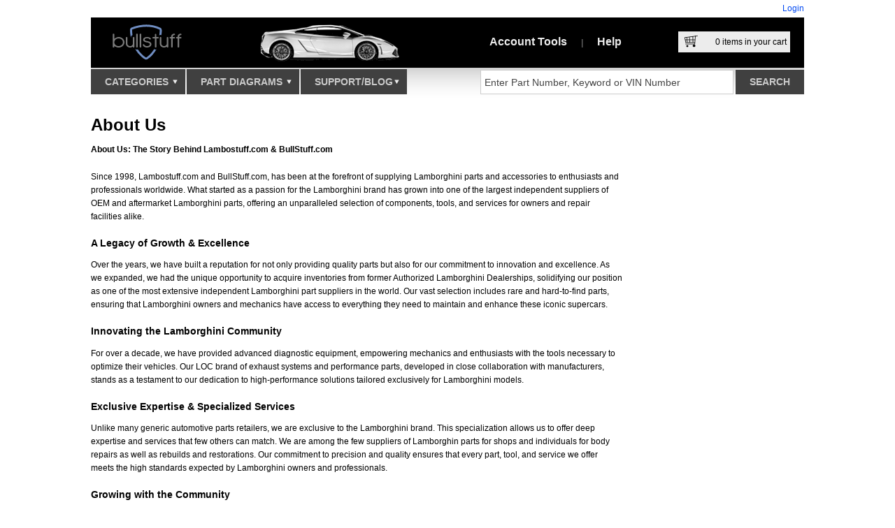

--- FILE ---
content_type: text/html; charset=utf-8
request_url: https://www.bullstuff.com/about-us-page
body_size: 58065
content:

<!DOCTYPE html>
<html lang="en-us" xmlns:og="http://opengraphprotocol.org/schema/" xmlns:fb="http://www.facebook.com/2008/fbml">
<head>
    <meta charset="utf-8" />
    <meta name="viewport" content="width=device-width, initial-scale=1">
    

    <title>About Us</title>
    <script src="/Scripts/modernizr-1.7.min.js"></script>
    <script src="/scripts/requirejs?v=HMz5Zkc6U3WudWzG-VTQboJ8laYE4IkdxEWWY4Ym2nE1"></script>

    

    <script>

        (function () {
            requirejs.config({
                paths: {
                    "jQuery": "/scripts/jquery-1.8.3.min", // //ajax.aspnetcdn.com/ajax/jQuery/jquery-1.7.1.min.js
                    "jQuery.ui": "/scripts/jqueryui?v=XKvz-lQ3sDZejBB8WP6HbouQ8ZD3KZppGQjJXugKXC41", // //ajax.googleapis.com/ajax/libs/jqueryui/1.8.11/jquery-ui.min.js
                    "jQuery.validate": "/scripts/jqueryval?v=AJAPbGr9cR6I_ez-exApAoQpSUqAhOPuHCj83bmAKiQ1",
                    "jQuery.easySlider": "/scripts/easySlider?v=JpKqoHPr788z7K-9fg_Ylt7EmZ4sO68LOkhnLSRlNBU1",
                    "jQuery.qtip": "/scripts/qtip?v=VfDwxMPMZkr8x1ZnVOqbmIqqj-Ukd4TjC2FCzEOd32E1",
                    "jQuery.simpleModal": "/scripts/simpleModal?v=X2SIlM0W9eD4O0qc5WzmgSchyENnUCUruqWGXHeqlU01",
                    "jQuery.customRadio": "/scripts/customradiocheck?v=rkMSFRKGeFX6dlRXstMcFYvuhyxJx-WjhMYWuhYkgfE1",
                    "jQuery.zoom": "/scripts/jquery.zoom-min",
                    "SiteLib": "/scripts/sitelib?v=-ucEmsyXGWyz6ZarChjSxPyjyGVUH7rFAxsqtLdthzY1",
                    "facebook": "//connect.facebook.net/en_US/all.js#xfbml=1"
                },
                shim: {
                    "jQuery.ui": ["jQuery"],
                    "jQuery.validate": ["jQuery"],
                    "jQuery.easySlider": ["jQuery"],
                    "jQuery.qtip": ["jQuery"],
                    "jQuery.simpleModal": ["jQuery"],
                    "jQuery.customRadio": ["jQuery"],
                    "jQuery.zoom": ["jQuery"],
                    "SiteLib": ["jQuery", "jQuery.qtip"]
                }
            });
        })();

        require(['jQuery', 'jQuery.validate', 'SiteLib'], function () {
            // startups... Validate and SiteLib
        });

    </script>

    
    
    



    

    <link href="/css?v=D75rSI1wlWwK74vy9EDTeHnw4Jfbs571QxSziQr9oR41" rel="stylesheet"/>

    <link href="/css/qtip?v=VdI2VY5p0SG1FO7N-jtnF5KiUvOObW3tQdtgonWRzco1" rel="stylesheet"/>

    <link rel="stylesheet" type="text/css" href="/css/print?v=YdA74PUi-CK9tr-DNgFKV3f4ZeFuxYhUvCfHjklTJ5s1" media="print" />

    <link rel="shortcut icon" href="/favicon.ico" />
    <link rel="icon" href="/favicon.ico" />
    <link rel="apple-touch-icon" href="/favicon.png" />
    <link title="LamboStuff" rel="search" type="application/opensearchdescription+xml" href="/svc/OpenSearch.ashx" />
    <script id="mcjs">!function (c, h, i, m, p) { m = c.createElement(h), p = c.getElementsByTagName(h)[0], m.async = 1, m.src = i, p.parentNode.insertBefore(m, p) }(document, "script", "https://chimpstatic.com/mcjs-connected/js/users/ed0db905718aa8d8455861636/fe3f12b812696a4fbdc4244ca.js");</script>

    <!-- JSON-LD Schema for organisation visibility -->
    <script type="application/ld+json">
        {
          "@context": "https://schema.org",
          "@type": "Organization",
          "name": "Bullstuff",
          "url": "https://www.bullstuff.com",
          "logo": "https://www.bullstuff.com/Content/lambostuf-logo.png",
          "email": "sales@bullstuff.com",
          "contactPoint": {
            "@type": "ContactPoint",
            "telephone": "937-912-4642",
            "contactType": "Customer Service"
          },
          "sameAs": [
            "https://www.facebook.com/Lambostuff",
            "https://twitter.com/lambostuff",
            "https://www.instagram.com/lambostuff/",
            "https://www.pinterest.com/lambostuff/",
            "https://www.linkedin.com/company/bullstuff-com",
            "https://www.youtube.com/c/BullstuffLambostuffUSA",
            "https://plus.google.com/+BullstuffLambostuffUSA",
            "https://vimeo.com/bullstuff",
            "http://lambostuff-bullstuff.tumblr.com/",
            "http://bullstff.wordpress.com/"
          ]
        }
    </script>

    <!-- JSON-LD Schema for search functionality -->
    <script type="application/ld+json">
        {
          "@context": "https://schema.org/",
          "@type": "WebSite",
          "name": "BullStuff",
          "url": "https://www.bullstuff.com",
          "potentialAction": {
            "@type": "SearchAction",
            "target": "https://www.bullstuff.com/search?term={search_term_string}",
            "query-input": "required name=search_term_string"
          }
        }
    </script>

</head>
<body>

    <div class="page">
        

        <div class="header">
            <div id="title">
                     <div class="loginStatus">
        <a href="/account/logon?returnUrl=/about-us-page">Login</a></div>

            </div>
            <div id="hdr">
                <a id="logo" href="https://www.bullstuff.com">
                    <img src="/Content/lambostuf-logo.png?r=o" alt="Lambostuf.com" width="170" height="72" />
                </a>
                <div id="topImgs">
                    
    <img src="/content/splashes/Lamborghini-Gallardo-Parts.png" width="325" height="72" alt="Lamborghini LP560 Parts" />

                </div>
                <ul id="topLinks">
                    <li>
<a id="ml_accountMnu" href="https://www.bullstuff.com/account">Account Tools</a>
<div id="pnl_accountMnu" class="mlpnl">
<article>    

    <section class="loginArea boxWin2 header">        
            <header>
                <h2>
                    Already registered?
                </h2>
            </header>
            <p style="margin-bottom: 37px; margin-left: 10px; margin-right: 10px">
                If you are already registered, you can login to access your account features.
            </p>
        <p style="margin-left: 10px; margin-right: 10px">
                <a class=" btn" href="/account/LogOn">
            Login</a>
        </p>
            <p style="margin-left: 10px; margin-right: 10px">
                If you forgot your password, through your email you can recover it.
            </p>
            <ul>
                <li><a href="/account/recoverpassword">Recover your Password</a></li>
            </ul>        
    </section>

    <section class="createAccountArea">
        <header>
            <h2>Don't Have an Account?</h2>
        </header>
        <p>
            Take control of your purchasing and account management. Setting up a new account
            is fast and easy!
        </p>
        <p>
            <a class="btn" href="/account/register">Create a New Account</a>
        </p>
        <p>
            Your information is secure, Please read:
        </p>
        <ul>
            <li><a href="/privacy-policy-page">Privacy Policy</a></li>
            <li><a href="/terms-and-conditions-page">Terms & Conditions</a></li>
        </ul>
    </section>
</article></div>
<span>|</span></li>
                    <li><a id="ml_helpMnu" href="https://www.bullstuff.com/help">Help</a>
<div id="pnl_helpMnu" class="mlpnl">
    <article class="helpTicker">
    <header class="darkGrad">
        <h2>Need Help?</h2>
        <ul class="ns mainHelpTopics">
            <li><a class="helpTopicQuestion" href="https://www.bullstuff.com/contactus">I Have a Question</a></li>
            <li>
                <a class="helpTopicChat" href="https://chatserver.comm100.com/chatwindow.aspx?planId=198&siteId=21182"
                   target="_blank" title="Live Chat Live Help">Chat With a Staff Member</a>
            </li>
            <li><a class="helpTopicFAQ" href="https://www.bullstuff.com/help-faq-page" rel="Help">Frequently Asked Questions</a></li>
            <li><a class="helpTopicFeedback" href="https://www.bullstuff.com/contactus/pagefeedback?pageUrl=https://www.bullstuff.com/about-us-page" rel="Help">Give Us Your Feedback</a></li>
        </ul>
    </header>
    <h3>Popular Help Topics</h3>
    <ul class="ns">
        <li><a href="https://www.bullstuff.com/how-to-track-your-order-page">Track Your Orders</a></li>
        <li><a href="https://www.bullstuff.com/shippings-and-returns-page">Shipping And Returns</a></li>
        <li><a href="https://www.bullstuff.com/help-account-management-page">Account Management</a></li>
    </ul>
    <p>
        <strong>Problems using our website:</strong>
        <br />
        If you experience a problem with our website, please contact our Web Support team
        for immediate assistance.
    </p>
    <p>
        937-912-4234 Phone<br />
        9:30 AM - 5:00 PM EST M-F<br />
        Email us 24/7 @ <a href="mailto:Sales@bullstuff.com">Sales@bullstuff.com</a>
    </p>
</article>

</div>
</li>
                </ul>
                <div id="topCart">
                    <a id="viewCartPopup" href="/cart">
                        <div class="cartImg">
                            &nbsp;
                        </div>
                        <span id="cartItemsCount">
                            <span>0</span> items in your cart
                        </span>
                    </a>
                    <div id="pnl_cartPopup" class="mlpnl">
                        
<input type="hidden" name="cartItemsCountValue" id="cartItemsCountValue" value="0" />
<div id="shoppingCartCompact">
    <div class="header">
        <strong>Your Shopping Cart</strong>
        <div>
            <a class="tool" href="/cart">view full page</a>
            <form action="/cart/clear" method="post" class="fax_Shop">
                <input type="submit" name="action" value="empty cart" class="tool" />
            </form>
            <a class="tool" href="#" id="closeCart">close</a>
        </div>
    </div>
    <ul id="cartCompactItems" class="l">
            <li class="empty">Your cart is empty</li>
    </ul>
    <div class="buttons">
        <a class="btn btnSmall btng" href="/cart" title="Click to checkout secure">View & Checkout</a>
    </div>
    <div class="totals">
        <div>
            <span>Subtotal: </span><strong>$0.00</strong>
        </div>
        <div>
            <span>Shipping: </span><strong>$0.00</strong>
        </div>
        <div>
            <strong><span>Total: </span>$0.00</strong>
        </div>
    </div>
</div>

                    </div>
                </div>
            </div>
            <div id="navNSearch">
                <nav>
                    <ul id="menu">
                        <li>
                            <a id="ml_cats" href="https://www.bullstuff.com/categories">
                                Categories
                                <div class="imgArrow">
                                    &nbsp;
                                </div>
                            </a>
                            <div id="pnl_cats" class="mlpnl">
                                
<ul id="rootCats">
        <li><a href="https://www.bullstuff.com/lamborghini-accessories">Accessories</a>
                <ul class="subCats">
                        <li><a href="https://www.bullstuff.com/lamborghini-accessories-cleaning-detail-and-maint">Cleaning, Detail and Maint</a></li>
                        <li><a href="https://www.bullstuff.com/lamborghini-accessories-emblems">Emblems</a></li>
                        <li><a href="https://www.bullstuff.com/lamborghini-accessories-floor-mats">Floor Mats</a></li>
                        <li><a href="https://www.bullstuff.com/lamborghini-accessories-interior-sport">Interior Sport</a></li>
                        <li><a href="https://www.bullstuff.com/lamborghini-accessories-lamborghini-car-storage">Car Storage Solutions</a></li>
                        <li><a href="https://www.bullstuff.com/lamborghini-accessories-keys-fobs-keyrings-keychains-and-pins">Keys and Key Chains</a></li>
                        <li><a href="https://www.bullstuff.com/lamborghini-accessories-chemical-guys">Chemical Guys</a></li>
                        <li><a href="https://www.bullstuff.com/lamborghini-accessories-license-plate-covers">License Plate Covers</a></li>
                        <li><a href="https://www.bullstuff.com/lamborghini-accessories-multimedia">Multimedia</a></li>
                        <li><a href="https://www.bullstuff.com/lamborghini-accessories-original-tool-kits-and-bags">Original Tool Kits and Bags</a></li>
                </ul>
        </li>
        <li><a href="https://www.bullstuff.com/lamborghini-aftermarket">Aftermarket</a>
                <ul class="subCats">
                        <li><a href="https://www.bullstuff.com/lamborghini-aftermarket-replica">Accessories</a></li>
                        <li><a href="https://www.bullstuff.com/lamborghini-aftermarket-clutchkits">Clutch Kits</a></li>
                        <li><a href="https://www.bullstuff.com/lamborghini-aftermarket-aventador-exterior">Aventador Exterior</a></li>
                        <li><a href="https://www.bullstuff.com/lamborghini-aftermarket-aventador-interior">Aventador Interior</a></li>
                        <li><a href="https://www.bullstuff.com/lamborghini-aftermarket-gallardo-exterior">Gallardo Exterior</a></li>
                        <li><a href="https://www.bullstuff.com/lamborghini-aftermarket-gallardo-interior">Gallardo Interior</a></li>
                        <li><a href="https://www.bullstuff.com/lamborghini-aftermarket-huracan-exterior">Huracan Exterior</a></li>
                        <li><a href="https://www.bullstuff.com/lamborghini-aftermarket-hurcan-interior">Huracan Interior</a></li>
                        <li><a href="https://www.bullstuff.com/lamborghini-aftermarket-murcielago-exterior">Murcielago Exterior</a></li>
                        <li><a href="https://www.bullstuff.com/lamborghini-aftermarket-murcielago-interior">Murcielago Interior</a></li>
                </ul>
        </li>
        <li><a href="https://www.bullstuff.com/lamborghini-apparel">Apparel</a>
                <ul class="subCats">
                        <li><a href="https://www.bullstuff.com/lamborghini-apparel-mens">Mens</a></li>
                        <li><a href="https://www.bullstuff.com/lamborghini-apparel-womens">Womens</a></li>
                        <li><a href="https://www.bullstuff.com/lamborghini-apparel-youth">Youth</a></li>
                        <li><a href="https://www.bullstuff.com/lamborghini-apparel-infant">Infant</a></li>
                        <li><a href="https://www.bullstuff.com/lamborghini-apparel-hats">Hats</a></li>
                </ul>
        </li>
        <li><a href="https://www.bullstuff.com/lamborghini-exhaust-systems">Exhaust Systems</a>
                <ul class="subCats">
                        <li><a href="https://www.bullstuff.com/lamborghini-exhaust-systems-huracan">Huracan</a></li>
                        <li><a href="https://www.bullstuff.com/lamborghini-exhaust-systems-aventador">Aventador </a></li>
                        <li><a href="https://www.bullstuff.com/lamborghini-exhaust-systems-countach">Countach</a></li>
                        <li><a href="https://www.bullstuff.com/lamborghini-exhaust-systems-diablo">Diablo</a></li>
                        <li><a href="https://www.bullstuff.com/lamborghini-exhaust-systems-gallardo">Gallardo</a></li>
                        <li><a href="https://www.bullstuff.com/lamborghini-exhaust-systems-murcielago">Murcielago</a></li>
                </ul>
        </li>
        <li><a href="https://www.bullstuff.com/lamborghini-gift-items">Gift Items</a>
                <ul class="subCats">
                        <li><a href="https://www.bullstuff.com/lamborghini-gift-items-rare-and-collectible-pieces">Collectible</a></li>
                        <li><a href="https://www.bullstuff.com/lamborghini-gift-items-drinkware">Drinkware</a></li>
                        <li><a href="https://www.bullstuff.com/lamborghini-gift-items-jewelry-and-accessories">Jewelry and Accessories</a></li>
                        <li><a href="https://www.bullstuff.com/lamborghini-gift-items-art-cards-prints">Artistic Pieces</a></li>
                        <li><a href="https://www.bullstuff.com/lamborghini-gift-items-model-cars">Model Cars</a></li>
                        <li><a href="https://www.bullstuff.com/lamborghini-gift-items-office-travel-accessories">Office and Travel Accessories</a></li>
                        <li><a href="https://www.bullstuff.com/lamborghini-gift-items-puzzles-games">Puzzles &amp; Games</a></li>
                        <li><a href="https://www.bullstuff.com/lamborghini-gift-items-video-game-electronics-accessories">Video Game / Electronics Accessories</a></li>
                </ul>
        </li>
        <li><a href="https://www.bullstuff.com/lamborghini-hardtofindparts">Hard to Find Parts</a>
                <ul class="subCats">
                        <li><a href="https://www.bullstuff.com/lamborghini-hardtofindparts-countachnla">Countach</a></li>
                        <li><a href="https://www.bullstuff.com/lamborghini-hardtofindparts-diablo_nla_parts">Diablo</a></li>
                        <li><a href="https://www.bullstuff.com/lamborghini-hardtofindparts-gallardo_nla_parts">Gallardo</a></li>
                        <li><a href="https://www.bullstuff.com/lamborghini-hardtofindparts-murcielago_nla_parts">Murcielago</a></li>
                        <li><a href="https://www.bullstuff.com/lamborghini-hardtofindparts-older_models_nla_parts">Pre-1984 Models</a></li>
                </ul>
        </li>
        <li><a href="https://www.bullstuff.com/lamborghini-manuals-and-books">Manuals and Books</a>
                <ul class="subCats">
                        <li><a href="https://www.bullstuff.com/lamborghini-manuals-and-books-dealer-brochure-and-misc">Dealer Brochure and Misc</a></li>
                        <li><a href="https://www.bullstuff.com/lamborghini-manuals-and-books-multimedia-manuals">Multimedia Manuals</a></li>
                        <li><a href="https://www.bullstuff.com/lamborghini-manuals-and-books-owners-manuals">Owners Manuals</a></li>
                        <li><a href="https://www.bullstuff.com/lamborghini-manuals-and-books-parts-manuals">Parts Manuals</a></li>
                        <li><a href="https://www.bullstuff.com/lamborghini-manuals-and-books-service-manuals">Service Manuals</a></li>
                        <li><a href="https://www.bullstuff.com/lamborghini-manuals-and-books-warranty-manuals">Warranty Manuals</a></li>
                        <li><a href="https://www.bullstuff.com/lamborghini-manuals-and-books-wiring-manuals">Wiring Manuals</a></li>
                </ul>
        </li>
        <li><a href="https://www.bullstuff.com/lamborghini-oem-retrofits-and-upgrades">OEM Retrofits and Upgrades</a>
                <ul class="subCats">
                        <li><a href="https://www.bullstuff.com/lamborghini-oem-retrofits-and-upgrades-brake-upgrades">Brake Upgrades</a></li>
                        <li><a href="https://www.bullstuff.com/lamborghini-oem-retrofits-and-upgrades-engine-covers">Engine Covers</a></li>
                        <li><a href="https://www.bullstuff.com/lamborghini-oem-retrofits-and-upgrades-seltbelts">Seatbelts</a></li>
                        <li><a href="https://www.bullstuff.com/lamborghini-oem-retrofits-and-upgrades-exterior">Exterior</a></li>
                        <li><a href="https://www.bullstuff.com/lamborghini-oem-retrofits-and-upgrades-interior">Interior</a></li>
                        <li><a href="https://www.bullstuff.com/lamborghini-oem-retrofits-and-upgrades-multimedia">Multimedia</a></li>
                </ul>
        </li>
        <li><a href="https://www.bullstuff.com/lamborghini-non_factory_repair_parts">Repair Parts</a>
                <ul class="subCats">
                        <li><a href="https://www.bullstuff.com/lamborghini-non_factory_repair_parts-bearings">Bearings</a></li>
                        <li><a href="https://www.bullstuff.com/lamborghini-non_factory_repair_parts-brake_parts">Brake Parts</a></li>
                        <li><a href="https://www.bullstuff.com/lamborghini-non_factory_repair_parts-belts">Belts</a></li>
                        <li><a href="https://www.bullstuff.com/lamborghini-non_factory_repair_parts-clutch_parts">Clutch Parts</a></li>
                        <li><a href="https://www.bullstuff.com/lamborghini-non_factory_repair_parts-coolant_related">Coolant Related</a></li>
                        <li><a href="https://www.bullstuff.com/lamborghini-non_factory_repair_parts-fuel_system">Fuel System</a></li>
                        <li><a href="https://www.bullstuff.com/lamborghini-non_factory_repair_parts-gaskets_and_seals">Gaskets and Seals</a></li>
                        <li><a href="https://www.bullstuff.com/lamborghini-non_factory_repair_parts-hoses">Hoses</a></li>
                        <li><a href="https://www.bullstuff.com/lamborghini-non_factory_repair_parts-ignition_related">Ignition Related</a></li>
                        <li><a href="https://www.bullstuff.com/lamborghini-non_factory_repair_parts-ignition_wire_sets">Ignition Wire Sets</a></li>
                        <li><a href="https://www.bullstuff.com/lamborghini-non_factory_repair_parts-lenses_lights_electrical">Lenses, Lights, Electrical</a></li>
                        <li><a href="https://www.bullstuff.com/lamborghini-non_factory_repair_parts-pumps">Pumps</a></li>
                </ul>
        </li>
        <li><a href="https://www.bullstuff.com/lamborghini-rebuildcleaningservices">Rebuild &amp; Cleaning Services</a>
                <ul class="subCats">
                        <li><a href="https://www.bullstuff.com/lamborghini-rebuildcleaningservices-brake_rebuild_kits">Brake Rebuild Kits</a></li>
                        <li><a href="https://www.bullstuff.com/lamborghini-rebuildcleaningservices-clutch_rebuild_service">Clutch Rebuild Service</a></li>
                </ul>
        </li>
        <li><a href="https://www.bullstuff.com/lamborghini-rebuild_kits">Rebuild Kits</a>
                <ul class="subCats">
                        <li><a href="https://www.bullstuff.com/lamborghini-rebuild_kits-fuel">Fuel</a></li>
                        <li><a href="https://www.bullstuff.com/lamborghini-rebuild_kits-ignition">Ignition</a></li>
                </ul>
        </li>
        <li><a href="https://www.bullstuff.com/lamborghini-service-and-maintenance">Service and Maintenance</a>
                <ul class="subCats">
                </ul>
        </li>
        <li><a href="https://www.bullstuff.com/lamborghini-lamborghini-toolrental">Tool Rental</a>
                <ul class="subCats">
                        <li><a href="https://www.bullstuff.com/lamborghini-lamborghini-toolrental-aventador_tool_rental">Aventador</a></li>
                        <li><a href="https://www.bullstuff.com/lamborghini-lamborghini-toolrental-diablo_tool_rental">Diablo</a></li>
                        <li><a href="https://www.bullstuff.com/lamborghini-lamborghini-toolrental-gallardo_tool_rental">Gallardo</a></li>
                        <li><a href="https://www.bullstuff.com/lamborghini-lamborghini-toolrental-huracan_tool_rental">Huracan</a></li>
                        <li><a href="https://www.bullstuff.com/lamborghini-lamborghini-toolrental-murcielago_tool_rental">Murcielago</a></li>
                        <li><a href="https://www.bullstuff.com/lamborghini-lamborghini-toolrental-urus_tool_rental">Urus</a></li>
                </ul>
        </li>
        <li><a href="https://www.bullstuff.com/lamborghini-tools-and-diagnostics">Tools and Diagnostics</a>
                <ul class="subCats">
                        <li><a href="https://www.bullstuff.com/lamborghini-tools-and-diagnostics-factory-hand-tools">Factory Hand Tools</a></li>
                        <li><a href="https://www.bullstuff.com/lamborghini-tools-and-diagnostics-ecu-tuning">ECU Tuning</a></li>
                        <li><a href="https://www.bullstuff.com/lamborghini-tools-and-diagnostics-factory-diagnostic-equipment">Factory Diagnostic Equipment</a></li>
                </ul>
        </li>
        <li><a href="https://www.bullstuff.com/lamborghini-clearance">Clearance</a>
                <ul class="subCats">
                        <li><a href="https://www.bullstuff.com/lamborghini-clearance-clearance">Clearance</a></li>
                        <li><a href="https://www.bullstuff.com/lamborghini-clearance-lamborghini-car-storage-car-covers">Car Storage Solutions - Car Covers</a></li>
                        <li><a href="https://www.bullstuff.com/lamborghini-clearance-engines-murcielago">Engines - Murcielago Engines</a></li>
                        <li><a href="https://www.bullstuff.com/lamborghini-clearance-oem-retrofits-and-upgrades-engine-covers">OEM Retrofits and Upgrades - Engine Covers</a></li>
                        <li><a href="https://www.bullstuff.com/lamborghini-clearance-engines-diablo">Engines - Diablo Engines</a></li>
                        <li><a href="https://www.bullstuff.com/lamborghini-clearance-exhaust-systems-countach">Exhaust Systems - Countach</a></li>
                        <li><a href="https://www.bullstuff.com/lamborghini-clearance-engines-gallardo">Engines - Gallardo Engines</a></li>
                        <li><a href="https://www.bullstuff.com/lamborghini-clearance-art-cards-prints-posters">Artistic Pieces - Posters</a></li>
                        <li><a href="https://www.bullstuff.com/lamborghini-clearance-oem-retrofits-and-upgrades-exterior">OEM Retrofits and Upgrades - Exterior</a></li>
                        <li><a href="https://www.bullstuff.com/lamborghini-clearance-wheels-and-tires-accessories">Wheels and Tires - Accessories</a></li>
                        <li><a href="https://www.bullstuff.com/lamborghini-clearance-exhaust-systems-gallardo">Exhaust Systems - Gallardo</a></li>
                        <li><a href="https://www.bullstuff.com/lamborghini-clearance-aftermarket-gallardo-interior">Aftermarket - Gallardo Interior</a></li>
                        <li><a href="https://www.bullstuff.com/lamborghini-clearance-accessories-multimedia">Accessories - Multimedia</a></li>
                        <li><a href="https://www.bullstuff.com/lamborghini-clearance-aftermarket-murcielago-exterior">Aftermarket - Murcielago Exterior</a></li>
                        <li><a href="https://www.bullstuff.com/lamborghini-clearance-service-and-maintenance-na">Service and Maintenance - NA</a></li>
                </ul>
        </li>
        <li><a href="https://www.bullstuff.com/lamborghini-wheels-and-tires">Wheels and Tires</a>
                <ul class="subCats">
                        <li><a href="https://www.bullstuff.com/lamborghini-wheels-and-tires-wheel-sets">Wheel Sets</a></li>
                        <li><a href="https://www.bullstuff.com/lamborghini-wheels-and-tires-wheels">Wheels</a></li>
                        <li><a href="https://www.bullstuff.com/lamborghini-wheels-and-tires-tires">Tires</a></li>
                        <li><a href="https://www.bullstuff.com/lamborghini-wheels-and-tires-accessories">Accessories</a></li>
                </ul>
        </li>
    <li>
        <a href="http://www.usedlamborghiniparts.com" target="_blank">Lamborghini Used Parts</a>
    </li>
</ul>
<div id="catPreview">
    <div id="featured-placeholder">
    </div>
    <div id="subCatsDisplay">
    </div>
</div>

<script type="text/javascript">
    require(['jQuery'], function () {

        var subCatsDisplay = $("#subCatsDisplay");
        var rootCats = $("#rootCats > li > a");

        rootCats.each(function () {
            var rootCatLink = $(this);
            rootCatLink.mouseenter(function () {

                // remove the selected class from all others and set me
                rootCats.removeClass("selected");
                rootCatLink.addClass("selected");

                // get the inner subCats
                var subCatsEl = $("ul.subCats", rootCatLink.parent());

                // show subcats
                subCatsDisplay.html("");
                subCatsDisplay.html(subCatsEl.clone());
            });
        });

        rootCats.first().mouseenter();
    });
</script>

                            </div>
                        </li>
                        <li>
                            <a id="ml_parts" href="https://www.bullstuff.com/lamborghini-parts-manual">
                                Part Diagrams
                                <div class="imgArrow">
                                    &nbsp;
                                </div>
                            </a>
                            <div id="pnl_parts" class="mlpnl">
                                <div class="partsMenuNavigator">
    <article class="carSelector">
        <header>
            <h2>Lamborghini Parts Diagrams</h2>
        </header>
        <div>
            <div class="selection">
                <div>
                    <div class="label">
                        Select Model:
                    </div>
                    <ul id="carsDDL" class="lsDDL">
                            <li>
                                <a class="carOption" id="ml-Revuelto_" href="/lamborghini-parts-manual/lamborghini-revuelto">
                                    <span>Revuelto</span>
                                    <img src="/Content/ls/revuelto.png?r=t&amp;w=160&amp;h=50" alt="Lamborghini Revuelto_" loading="lazy"/>
                                </a>
                            </li>
                            <li>
                                <a class="carOption" id="ml-Temerario_" href="/lamborghini-parts-manual/lamborghini-temerario">
                                    <span>Temerario</span>
                                    <img src="/Content/ls/temerario.png?r=t&amp;w=160&amp;h=50" alt="Lamborghini Temerario_" loading="lazy"/>
                                </a>
                            </li>
                            <li>
                                <a class="carOption" id="ml-Urus" href="/lamborghini-parts-manual/lamborghini-urus">
                                    <span>Urus</span>
                                    <img src="/Content/ls/urus.png?r=t&amp;w=160&amp;h=50" alt="Lamborghini Urus" loading="lazy"/>
                                </a>
                            </li>
                            <li>
                                <a class="carOption" id="ml-Centenario" href="/lamborghini-parts-manual/lamborghini-centenario">
                                    <span>Centenario</span>
                                    <img src="/Content/ls/aventador.png?r=t&amp;w=160&amp;h=50" alt="Lamborghini Centenario" loading="lazy"/>
                                </a>
                            </li>
                            <li>
                                <a class="carOption" id="ml-Huracan" href="/lamborghini-parts-manual/lamborghini-huracan">
                                    <span>Huracan</span>
                                    <img src="/Content/ls/huracan.png?r=t&amp;w=160&amp;h=50" alt="Lamborghini Huracan" loading="lazy"/>
                                </a>
                            </li>
                            <li>
                                <a class="carOption" id="ml-Aventador" href="/lamborghini-parts-manual/lamborghini-aventador">
                                    <span>Aventador</span>
                                    <img src="/Content/ls/aventador.png?r=t&amp;w=160&amp;h=50" alt="Lamborghini Aventador" loading="lazy"/>
                                </a>
                            </li>
                            <li>
                                <a class="carOption" id="ml-Gallardo" href="/lamborghini-parts-manual/lamborghini-gallardo">
                                    <span>Gallardo</span>
                                    <img src="/Content/ls/gallardo.png?r=t&amp;w=160&amp;h=50" alt="Lamborghini Gallardo" loading="lazy"/>
                                </a>
                            </li>
                            <li>
                                <a class="carOption" id="ml-Murcielago" href="/lamborghini-parts-manual/lamborghini-murcielago">
                                    <span>Murcielago</span>
                                    <img src="/Content/ls/murcielago.png?r=t&amp;w=160&amp;h=50" alt="Lamborghini Murcielago" loading="lazy"/>
                                </a>
                            </li>
                            <li>
                                <a class="carOption" id="ml-Diablo" href="/lamborghini-parts-manual/lamborghini-diablo">
                                    <span>Diablo</span>
                                    <img src="/Content/ls/diablo.png?r=t&amp;w=160&amp;h=50" alt="Lamborghini Diablo" loading="lazy"/>
                                </a>
                            </li>
                            <li>
                                <a class="carOption" id="ml-Countach" href="/lamborghini-parts-manual/lamborghini-countach">
                                    <span>Countach</span>
                                    <img src="/Content/ls/countach.png?r=t&amp;w=160&amp;h=50" alt="Lamborghini Countach" loading="lazy"/>
                                </a>
                            </li>
                            <li>
                                <a class="carOption" id="ml-LM002" href="/lamborghini-parts-manual/lamborghini-lm002">
                                    <span>LM002</span>
                                    <img src="/Content/ls/lm002.png?r=t&amp;w=160&amp;h=50" alt="Lamborghini LM002" loading="lazy"/>
                                </a>
                            </li>
                            <li>
                                <a class="carOption" id="ml-Jalpa" href="/lamborghini-parts-manual/lamborghini-jalpa">
                                    <span>Jalpa</span>
                                    <img src="/Content/ls/jalpa.png?r=t&amp;w=160&amp;h=50" alt="Lamborghini Jalpa" loading="lazy"/>
                                </a>
                            </li>
                            <li>
                                <a class="carOption" id="ml-Urraco" href="/lamborghini-parts-manual/lamborghini-urraco">
                                    <span>Urraco</span>
                                    <img src="/Content/ls/urraco.png?r=t&amp;w=160&amp;h=50" alt="Lamborghini Urraco" loading="lazy"/>
                                </a>
                            </li>
                            <li>
                                <a class="carOption" id="ml-Miura" href="/lamborghini-parts-manual/lamborghini-miura">
                                    <span>Miura</span>
                                    <img src="/Content/ls/miura.png?r=t&amp;w=160&amp;h=50" alt="Lamborghini Miura" loading="lazy"/>
                                </a>
                            </li>
                            <li>
                                <a class="carOption" id="ml-Espada" href="/lamborghini-parts-manual/lamborghini-espada">
                                    <span>Espada</span>
                                    <img src="/Content/ls/espada.png?r=t&amp;w=160&amp;h=50" alt="Lamborghini Espada" loading="lazy"/>
                                </a>
                            </li>
                            <li>
                                <a class="carOption" id="ml-Jarama" href="/lamborghini-parts-manual/lamborghini-jarama">
                                    <span>Jarama</span>
                                    <img src="/Content/ls/jarama.png?r=t&amp;w=160&amp;h=50" alt="Lamborghini Jarama" loading="lazy"/>
                                </a>
                            </li>
                            <li>
                                <a class="carOption" id="ml-350GT" href="/lamborghini-parts-manual/lamborghini-350gt">
                                    <span>350GT</span>
                                    <img src="/Content/ls/350gt.png?r=t&amp;w=160&amp;h=50" alt="Lamborghini 350GT" loading="lazy"/>
                                </a>
                            </li>
                    </ul>
                </div>
                <div>
                    <label for="mlddlModelYears">
                        Select Year:
                    </label>
                    <select id="mlddlModelYears">
                    </select>
                </div>
                <div>
                    <label for="mlddlModelSubmodels">
                        Select Submodel:
                    </label>
                    <select id="mlddlModelSubmodels">
                    </select>
                </div>
                <div>
                    <label for="mlddlModelMarkets">
                        Select Market:
                    </label>
                    <select id="mlddlModelMarkets">
                    </select>
                </div>
            </div>
            <div class="footer">
                <a class="btn btnSmall btnNext" rel="nofollow" href="#" id="mldisplayParts" title="Click to view all part diagrams">Next</a>
            </div>
            
            <div class="note">
                <p style="font-size: 0.8em;"><strong>Note:</strong> Our catalogs are currently available through 2021, but we are able to assist with parts and answer questions for all years, makes, and models of Lamborghinis. If you don't see your year and model listed and need assistance finding your part, please <a href="mailto:sales@bullstuff.com">email us</a> or call us at 937-912-4234.</p>
            </div>
        </div>
    </article>
</div>

<script type="text/javascript">
    require(['jQuery', 'SiteLib', 'jQuery.qtip'], function () {

        var ddlModelYears = $("#mlddlModelYears")
        var ddlModelSubmodels = $("#mlddlModelSubmodels")
        var ddlModelMarkets = $("#mlddlModelMarkets");
        var currentModel;
        var defaultMarket = "USA";

        $("#carsDDL").ddl({
            maxheight: 240,
            changed: function (e) {

                var selectedCar = $("a", e).attr("id");
                currentModel = selectedCar.replace(selectedCar.substr(0, 3), "");

                ddlModelYears.html("");
                ddlModelSubmodels.html("");
                ddlModelMarkets.html("");
                SiteLib.ResetDDL(ddlModelYears, "loading...");
                $.post("/lamborghini-parts-manual/GetListYearsFor/",
                {
                    model: currentModel
                }, function (result) {
                    SiteLib.BindDDL(ddlModelYears, eval(result));
                });
            }
        });


        $("#mldisplayParts").mousedown(function () {
            // build the url and redirect
            var url = "https://www.bullstuff.com/lamborghini-parts-manual/";
            url += currentModel + "_";
            url += ddlModelYears.val() + "_";
            url += ddlModelSubmodels.val() + "_";
            url += ddlModelMarkets.val();

            $(this).attr("href", url.toLowerCase());
            return true;
        });

        ddlModelYears.change(function () {
            var year = ddlModelYears.val();

            // load second list
            SiteLib.ResetDDL(ddlModelSubmodels, "loading...");
            $.post("/lamborghini-parts-manual/GetListSubmodelsFor/",
                {
                    model: currentModel,
                    year: year
                }, function (result) {
                    SiteLib.BindDDL(ddlModelSubmodels, eval(result), function (el) {
                        return SiteLib.RemoveFirstWord(el);
                    });
                });
        });

        ddlModelSubmodels.change(function () {
            var year = ddlModelYears.val();
            var submodel = ddlModelSubmodels.val();

            // load second list
            SiteLib.ResetDDL(ddlModelMarkets, "loading...");
            $.post("/lamborghini-parts-manual/GetListMarketsFor/",
                {
                    model: currentModel,
                    year: year,
                    submodel: submodel
                }, function (result) {
                    SiteLib.BindDDL(ddlModelMarkets, eval(result), null, defaultMarket);
                    // if J wants, fix a visibility issue: remove the model name from the display values
                });
        });
    });

</script>

                            </div>
                        </li>
                            <li>
                                <a class="ml_menuItem" id="ml_blog" href="https://www.bullstuff.com/support-blog">
                                    Support/Blog
                                    <div class="imgArrow">&nbsp;</div>
                                </a>
                                <div id="pnl_blog" class="mlpnl">



<ul id="blogRootCats">
            <li>
                <a href="/Blog?mainCategoryId=2">CURRENT NEWS</a>

                    <ul class="subCats">
                                <li>
                                   <a href="/Blog?mainCategoryId=2&subCategoryId=4">FROM LAMBORGHINI</a>
                                </li>
                                <li>
                                   <a href="/Blog?mainCategoryId=2&subCategoryId=22">FROM BULLSTUFF</a>
                                </li>
                    </ul>
            </li>
            <li>
                <a href="/Blog?mainCategoryId=8">HOW TO GUIDES / REPAIR INFO</a>

                    <ul class="subCats">
                                <li>
                                   <a href="/Blog?mainCategoryId=8&subCategoryId=9">GALLARDO</a>
                                </li>
                                <li>
                                   <a href="/Blog?mainCategoryId=8&subCategoryId=23">AVENTADOR</a>
                                </li>
                                <li>
                                   <a href="/Blog?mainCategoryId=8&subCategoryId=33">MURCIELAGO</a>
                                </li>
                    </ul>
            </li>
            <li>
                <a href="/Blog?mainCategoryId=7">LAMBORGHINI FACTS </a>

                    <ul class="subCats">
                                <li>
                                   <a href="/Blog?mainCategoryId=7&subCategoryId=19">SPECS</a>
                                </li>
                                <li>
                                   <a href="/Blog?mainCategoryId=7&subCategoryId=20">ARTICLES</a>
                                </li>
                                <li>
                                   <a href="/Blog?mainCategoryId=7&subCategoryId=21">FULL PRODUCTION LIST</a>
                                </li>
                                <li>
                                   <a href="/Blog?mainCategoryId=7&subCategoryId=39">MORE INFORMATION LINKS</a>
                                </li>
                    </ul>
            </li>
</ul>

<div id="blogCatPreview">
    <div id="featured-placeholder"></div>
    <div id="blogSubCatsDisplay"></div>
</div>

<script type="text/javascript">
    document.addEventListener("DOMContentLoaded", function () {
        var blogSubCatsDisplay = document.getElementById("blogSubCatsDisplay");
        var blogRootCats = document.querySelectorAll("#blogRootCats > li > a");

        if (!blogSubCatsDisplay || blogRootCats.length === 0) return;

        function handleMouseEnter(rootCatLink) {

            // Remove "selected" from all categories
            blogRootCats.forEach(cat => cat.classList.remove("selected"));
            rootCatLink.classList.add("selected");

            // Find subcategories within the hovered category
            var subCatsEl = rootCatLink.parentElement.querySelector("ul.subCats");

            // Clear and update blog subcategories display
            blogSubCatsDisplay.innerHTML = subCatsEl ? subCatsEl.cloneNode(true).outerHTML : "";
        }

        blogRootCats.forEach(rootCatLink => {
            rootCatLink.addEventListener("mouseenter", function () {
                handleMouseEnter(rootCatLink);
            });
        });

        // Auto-select first category in blog
        handleMouseEnter(blogRootCats[0]);
    });
</script>




</div>
                            </li>

                        
                    </ul>
                </nav>
                <div id="search">
                    <form action="https://www.bullstuff.com/search" method="get">
                        <label for="searchTxt" class="hdn">Search</label>
                            <input type="text" name="term" id="searchTxt" value="Enter Part Number, Keyword or VIN Number" />
                        <input type="submit" name="action" value="search" />
                    </form>
                </div>
            </div>
        </div>
        
    


        <div id="main">
            
            
            

            
<div class="sidebar">
    <div class="main">
        
        
        

        



<article class="cmsPage">
    <header>
        <h1>
            About Us
        </h1>
    </header>
    <p data-pm-slice="1 1 []"><strong>About Us: The Story Behind Lambostuff.com &amp; BullStuff.com</strong></p>
<p>Since 1998, Lambostuff.com and BullStuff.com, has been at the forefront of supplying Lamborghini parts and accessories to enthusiasts and professionals worldwide. What started as a passion for the Lamborghini brand has grown into one of the largest independent suppliers of OEM and aftermarket Lamborghini parts, offering an unparalleled selection of components, tools, and services for owners and repair facilities alike.</p>
<h3>A Legacy of Growth &amp; Excellence</h3>
<p>Over the years, we have built a reputation for not only providing quality parts but also for our commitment to innovation and excellence. As we expanded, we had the unique opportunity to acquire inventories from former Authorized Lamborghini Dealerships, solidifying our position as one of the most extensive independent Lamborghini part suppliers in the world. Our vast selection includes rare and hard-to-find parts, ensuring that Lamborghini owners and mechanics have access to everything they need to maintain and enhance these iconic supercars.</p>
<h3>Innovating the Lamborghini Community</h3>
<p>For over a decade, we have provided advanced diagnostic equipment, empowering mechanics and enthusiasts with the tools necessary to optimize their vehicles. Our LOC brand of exhaust systems and performance parts, developed in close collaboration with manufacturers, stands as a testament to our dedication to high-performance solutions tailored exclusively for Lamborghini models.</p>
<h3>Exclusive Expertise &amp; Specialized Services</h3>
<p>Unlike many generic automotive parts retailers, we are exclusive to the Lamborghini brand. This specialization allows us to offer deep expertise and services that few others can match. We are among the few suppliers of Lamborghin parts for shops and individuals for body repairs as well as rebuilds and restorations. Our commitment to precision and quality ensures that every part, tool, and service we offer meets the high standards expected by Lamborghini owners and professionals.</p>
<h3>Growing with the Community</h3>
<p>Each year, we continue to expand our catalog, adding thousands of new OEM parts and developing new services to better serve our customers worldwide. We are humbled by the trust and support of the Lamborghini community, which has enabled us to thrive and continue our mission of keeping these incredible vehicles running at their best.</p>
<p>At Lambostuff.com and BullStuff.com, we are more than just a parts supplier&mdash;we are enthusiasts, problem-solvers, and dedicated supporters of the Lamborghini legacy. Whether you're looking for a rare part, a high-performance upgrade, or expert advice, we are here to help. Thank you for being part of our journey, and we look forward to serving your Lamborghini needs for years to come.</p>
<p><strong>Need assistance or have questions?</strong> Reach out to us today and let our expertise work for you!</p>
<p>&nbsp;</p>
</article>
<p class="back-top">
    <a href="#" rel="nofollow">back to top</a>
</p>


        
    </div>
    <aside class="aside">
        
    


<!--Begin Comm100 Live Chat Code-->


<!--End Comm100 Live Chat Code-->
<!--Begin Comm100 Live Chat Code-->
<div id="comm100-button-843" style="text-align:center;"></div>
<script type="text/javascript">
    var Comm100API = Comm100API || new Object;
    Comm100API.chat_buttons = Comm100API.chat_buttons || [];
    var comm100_chatButton = new Object;
    comm100_chatButton.code_plan = 843;
    comm100_chatButton.div_id = 'comm100-button-843';
    Comm100API.chat_buttons.push(comm100_chatButton);
    Comm100API.site_id = 21182;
    Comm100API.main_code_plan = 843;

    var comm100_lc = document.createElement('script');
    comm100_lc.type = 'text/javascript';
    comm100_lc.async = true;
    comm100_lc.src = 'https://chatserver.comm100.com/livechat.ashx?siteId=' + Comm100API.site_id;
    var comm100_s = document.getElementsByTagName('script')[0];
    comm100_s.parentNode.insertBefore(comm100_lc, comm100_s);

    setTimeout(function () {
        if (!Comm100API.loaded) {
            var lc = document.createElement('script');
            lc.type = 'text/javascript';
            lc.async = true;
            lc.src = 'https://hostedmax.comm100.com/chatserver/livechat.ashx?siteId=' + Comm100API.site_id;
            var s = document.getElementsByTagName('script')[0];
            s.parentNode.insertBefore(lc, s);
        }
    }, 5000)
</script>
<!--End Comm100 Live Chat Code-->

    </aside>
    <div class="clear">
    </div>
</div>






            
        </div>
        
    

        <footer>
            <div>
                <div>
                    <h2>Need Assistance? Call Us</h2>
                    <p>
                        937-912-4642 Phone<br />
                        9:00 AM - 5:00 PM EST M-F<br />
                        206-666-4060 FAX<br />
                        Email us 24/7 @ <a href="mailto:Sales@bullstuff.com">Sales@bullstuff.com</a>
                    </p>
                </div>
                <div>
                    <h2>Customer Service</h2>
                    <ul>
                        <li><a href="https://www.bullstuff.com/help" rel="Help">Help</a></li>
                        <li><a href="https://www.bullstuff.com/contactus">Contact Us</a></li>
                        <li><a href="https://www.bullstuff.com/about-us-page">About Us</a></li>
                        <li><a href="https://www.bullstuff.com/terms-and-conditions-page">Terms & Conditions</a></li>
                        <li><a href="https://www.bullstuff.com/privacy-policy-page">Privacy Policy</a></li>
                        <li><a href="https://www.bullstuff.com/shippings-and-returns-page">Shipping & Returns</a></li>
                        <li><a rel="nofollow" href="https://www.bullstuff.com/contactus/pagefeedback?pageUrl=https://www.bullstuff.com/about-us-page">Feedback</a></li>
                        <li><a href="https://www.bullstuff.com/blog">Blog</a></li>
                    </ul>
                </div>
                <div>
                    <h2>Account Information</h2>
                    <ul>
                        <li><a href="https://www.bullstuff.com/account">Your Account</a></li>
                        <li><a href="https://www.bullstuff.com/orders">Order Status</a></li>
                        <li><a href="/retrieve-quote-page">Retrieve Quote</a></li>
                        <li><a href="/cart">Shopping Cart</a></li>
                        <li><a href="https://www.bullstuff.com/account#shopping-lists">Saved Shopping Lists</a></li>
                    </ul>
                </div>
                <div>
                    <h2>Site Tools</h2>
                    <ul>
                        <li><a href="https://www.bullstuff.com/home/sitemap">Site Map</a></li>
                        <li><a href="https://www.bullstuff.com/vindecoder">VIN Decoder</a></li>
                        
                        <li><a href="https://www.bullstuff.com/CantFindIt">Can’t Find It</a></li>
                        <li><a href="/limited-warranty-information-page">Limited Warranty Information</a></li>
                        <li><a href="https://www.bullstuff.com/lamborghini-repair-service-and-restoration-page">Repair Service & Restoration</a></li>
                        <li><a href="https://www.bullstuff.com/secure">Secure Form</a></li>
                        <li><a href="https://www.bullstuff.com/products/all">All Products</a></li>
                        <li><a href="https://www.bullstuff.com/related-links-page">Related Links</a></li>
                    </ul>
                </div>
                <div class="badges">
                    <a href="https://www.securitymetrics.com/site_certificate.adp?s=lambostuff%2ecom&i=348983" target="_blank" class="badge-pci">
                        <img src="https://www.securitymetrics.com/images/sm_ccsafe_check2.gif" alt="SecurityMetrics PCI Compliance" width="100" height="50">
                    </a>
                    <a href="http://www.aftermarket.org/" target="_blank" class="badge-aces">
                        <img src="/Content/badge-aces.png?r=o" alt="ACES" width="57" height="67" />
                    </a>
                </div>
                <p class="clear">
                </p>
            </div>
            <div class="clear">
            </div>
            <div class="cardsBadges np">
                <img src="/Content/card-badges.png?r=o" alt="Visa, MasterCard, AMEX, Discover, PayPal, BankWire, CashierChecks" />
            </div>
            <div class="containerAllIDk" style="margin-top: 20px; margin-bottom: 25px">
                <a class="allIcons fb" href="https://www.facebook.com/Lambostuff"></a>
                <a class="allIcons tw" href="https://twitter.com/lambostuff"></a>
                <a class="allIcons pn" href="https://www.pinterest.com/lambostuff/"></a>
                <a class="allIcons in" href="https://www.linkedin.com/company/bullstuff-com"></a>
                <a class="allIcons youTube" href="https://www.youtube.com/c/BullstuffLambostuffUSA"></a>
                <a class="allIcons googlePlus" href="https://plus.google.com/+BullstuffLambostuffUSA"></a>
                <a class="allIcons vimeo" href="https://vimeo.com/bullstuff"></a>
                <a class="allIcons blog" href="http://bullstff.wordpress.com"></a>
                <a class="allIcons tumblr" href="http://lambostuff-bullstuff.tumblr.com/"></a>
                <a class="allIcons instagram" href="https://instagram.com/lambostuff/"></a>
            </div>
            <p>
                &copy; Copyright No Limits Solutions LLC 2026
            </p>
            <p>
                The Lamborghini name, all model names and the Raging Bull logo are registered trademarks
                of Automobili Lamborghini SpA
                <br />
                No Limits Solutions LLC, is not part of the authorized network of Automobili Lamborghini
                Spa.
            </p>
        </footer>
    </div>
    
    

        <div>
            <!-- Google Analytics -->
            <script>
                (function (i, s, o, g, r, a, m) {
                    i['GoogleAnalyticsObject'] = r; i[r] = i[r] || function () {
                        (i[r].q = i[r].q || []).push(arguments)
                    }, i[r].l = 1 * new Date(); a = s.createElement(o),
                        m = s.getElementsByTagName(o)[0]; a.async = 1; a.src = g; m.parentNode.insertBefore(a, m)
                })(window, document, 'script', '//www.google-analytics.com/analytics.js', 'ga');

                ga('create', 'UA-7819673-3', 'auto');
                ga('send', 'pageview');

            </script>
            <!-- End Google Analytics -->
            <script type="text/javascript">
                /* <![CDATA[ */
                var google_conversion_id = 1036743097;
                var google_custom_params = window.google_tag_params;
                var google_remarketing_only = true;
                /* ]]> */
            </script>
            <script type="text/javascript" src="//www.googleadservices.com/pagead/conversion.js">
            </script>
            <noscript>
                <div style="display:inline;">
                    <img height="1" width="1" style="border-style:none;" alt="" src="//googleads.g.doubleclick.net/pagead/viewthroughconversion/1036743097/?guid=ON&amp;script=0" />
                </div>
            </noscript>



        </div>
</body>
</html>
